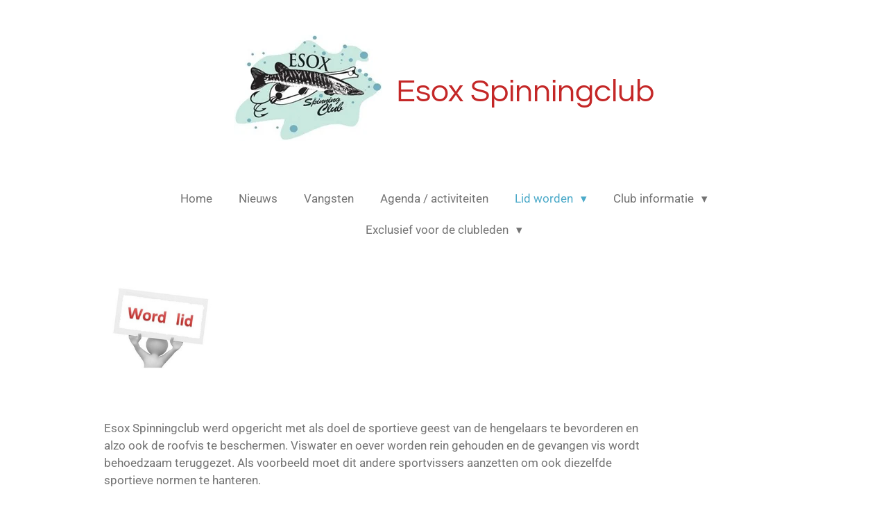

--- FILE ---
content_type: text/html; charset=UTF-8
request_url: https://www.esox.be/lid-worden
body_size: 8618
content:
<!DOCTYPE html>
<html lang="nl">
    <head>
        <meta http-equiv="Content-Type" content="text/html; charset=utf-8">
        <meta name="viewport" content="width=device-width, initial-scale=1.0, maximum-scale=5.0">
        <meta http-equiv="X-UA-Compatible" content="IE=edge">
        <link rel="canonical" href="https://www.esox.be/lid-worden">
        <link rel="sitemap" type="application/xml" href="https://www.esox.be/sitemap.xml">
        <meta property="og:title" content="Lid worden | Esox Spinningclub">
        <meta property="og:url" content="https://www.esox.be/lid-worden">
        <base href="https://www.esox.be/">
        <meta name="description" property="og:description" content="">
                <script nonce="8da70c71cefbd42a6521e30ace7c747b">
            
            window.JOUWWEB = window.JOUWWEB || {};
            window.JOUWWEB.application = window.JOUWWEB.application || {};
            window.JOUWWEB.application = {"backends":[{"domain":"jouwweb.nl","freeDomain":"jouwweb.site"},{"domain":"webador.com","freeDomain":"webadorsite.com"},{"domain":"webador.de","freeDomain":"webadorsite.com"},{"domain":"webador.fr","freeDomain":"webadorsite.com"},{"domain":"webador.es","freeDomain":"webadorsite.com"},{"domain":"webador.it","freeDomain":"webadorsite.com"},{"domain":"jouwweb.be","freeDomain":"jouwweb.site"},{"domain":"webador.ie","freeDomain":"webadorsite.com"},{"domain":"webador.co.uk","freeDomain":"webadorsite.com"},{"domain":"webador.at","freeDomain":"webadorsite.com"},{"domain":"webador.be","freeDomain":"webadorsite.com"},{"domain":"webador.ch","freeDomain":"webadorsite.com"},{"domain":"webador.ch","freeDomain":"webadorsite.com"},{"domain":"webador.mx","freeDomain":"webadorsite.com"},{"domain":"webador.com","freeDomain":"webadorsite.com"},{"domain":"webador.dk","freeDomain":"webadorsite.com"},{"domain":"webador.se","freeDomain":"webadorsite.com"},{"domain":"webador.no","freeDomain":"webadorsite.com"},{"domain":"webador.fi","freeDomain":"webadorsite.com"},{"domain":"webador.ca","freeDomain":"webadorsite.com"},{"domain":"webador.ca","freeDomain":"webadorsite.com"},{"domain":"webador.pl","freeDomain":"webadorsite.com"},{"domain":"webador.com.au","freeDomain":"webadorsite.com"},{"domain":"webador.nz","freeDomain":"webadorsite.com"}],"editorLocale":"nl-BE","editorTimezone":"Europe\/Brussels","editorLanguage":"nl","analytics4TrackingId":"G-E6PZPGE4QM","analyticsDimensions":[],"backendDomain":"www.jouwweb.nl","backendShortDomain":"jouwweb.nl","backendKey":"jouwweb-nl","freeWebsiteDomain":"jouwweb.site","noSsl":false,"build":{"reference":"dabeacf"},"linkHostnames":["www.jouwweb.nl","www.webador.com","www.webador.de","www.webador.fr","www.webador.es","www.webador.it","www.jouwweb.be","www.webador.ie","www.webador.co.uk","www.webador.at","www.webador.be","www.webador.ch","fr.webador.ch","www.webador.mx","es.webador.com","www.webador.dk","www.webador.se","www.webador.no","www.webador.fi","www.webador.ca","fr.webador.ca","www.webador.pl","www.webador.com.au","www.webador.nz"],"assetsUrl":"https:\/\/assets.jwwb.nl","loginUrl":"https:\/\/www.jouwweb.nl\/inloggen","publishUrl":"https:\/\/www.jouwweb.nl\/v2\/website\/2240541\/publish-proxy","adminUserOrIp":false,"pricing":{"plans":{"lite":{"amount":"700","currency":"EUR"},"pro":{"amount":"1200","currency":"EUR"},"business":{"amount":"2400","currency":"EUR"}},"yearlyDiscount":{"price":{"amount":"0","currency":"EUR"},"ratio":0,"percent":"0%","discountPrice":{"amount":"0","currency":"EUR"},"termPricePerMonth":{"amount":"0","currency":"EUR"},"termPricePerYear":{"amount":"0","currency":"EUR"}}},"hcUrl":{"add-product-variants":"https:\/\/help.jouwweb.nl\/hc\/nl\/articles\/28594307773201","basic-vs-advanced-shipping":"https:\/\/help.jouwweb.nl\/hc\/nl\/articles\/28594268794257","html-in-head":"https:\/\/help.jouwweb.nl\/hc\/nl\/articles\/28594336422545","link-domain-name":"https:\/\/help.jouwweb.nl\/hc\/nl\/articles\/28594325307409","optimize-for-mobile":"https:\/\/help.jouwweb.nl\/hc\/nl\/articles\/28594312927121","seo":"https:\/\/help.jouwweb.nl\/hc\/nl\/sections\/28507243966737","transfer-domain-name":"https:\/\/help.jouwweb.nl\/hc\/nl\/articles\/28594325232657","website-not-secure":"https:\/\/help.jouwweb.nl\/hc\/nl\/articles\/28594252935825"}};
            window.JOUWWEB.brand = {"type":"jouwweb","name":"JouwWeb","domain":"JouwWeb.nl","supportEmail":"support@jouwweb.nl"};
                    
                window.JOUWWEB = window.JOUWWEB || {};
                window.JOUWWEB.websiteRendering = {"locale":"nl-NL","timezone":"Europe\/Brussels","routes":{"api\/upload\/product-field":"\/_api\/upload\/product-field","checkout\/cart":"\/winkelwagen","payment":"\/bestelling-afronden\/:publicOrderId","payment\/forward":"\/bestelling-afronden\/:publicOrderId\/forward","public-order":"\/bestelling\/:publicOrderId","checkout\/authorize":"\/winkelwagen\/authorize\/:gateway","wishlist":"\/verlanglijst"}};
                                                    window.JOUWWEB.website = {"id":2240541,"locale":"nl-NL","enabled":true,"title":"Esox Spinningclub","hasTitle":true,"roleOfLoggedInUser":null,"ownerLocale":"nl-BE","plan":"lite","freeWebsiteDomain":"jouwweb.site","backendKey":"jouwweb-be","currency":"EUR","defaultLocale":"nl-NL","url":"https:\/\/www.esox.be\/","homepageSegmentId":8666444,"category":"website","isOffline":false,"isPublished":true,"locales":["nl-NL"],"allowed":{"ads":false,"credits":true,"externalLinks":true,"slideshow":true,"customDefaultSlideshow":true,"hostedAlbums":true,"moderators":true,"mailboxQuota":0,"statisticsVisitors":true,"statisticsDetailed":true,"statisticsMonths":1,"favicon":true,"password":true,"freeDomains":1,"freeMailAccounts":0,"canUseLanguages":false,"fileUpload":true,"legacyFontSize":false,"webshop":false,"products":-1,"imageText":false,"search":true,"audioUpload":true,"videoUpload":0,"allowDangerousForms":false,"allowHtmlCode":true,"mobileBar":true,"sidebar":true,"poll":false,"allowCustomForms":false,"allowBusinessListing":false,"allowCustomAnalytics":false,"allowAccountingLink":false,"digitalProducts":false,"sitemapElement":false},"mobileBar":{"enabled":false,"theme":"accent","email":{"active":false},"location":{"active":false},"phone":{"active":false},"whatsapp":{"active":false},"social":{"active":false,"network":"facebook"}},"webshop":{"enabled":false,"currency":"EUR","taxEnabled":false,"taxInclusive":true,"vatDisclaimerVisible":false,"orderNotice":null,"orderConfirmation":null,"freeShipping":false,"freeShippingAmount":"0.00","shippingDisclaimerVisible":false,"pickupAllowed":false,"couponAllowed":false,"detailsPageAvailable":true,"socialMediaVisible":false,"termsPage":null,"termsPageUrl":null,"extraTerms":null,"pricingVisible":true,"orderButtonVisible":true,"shippingAdvanced":false,"shippingAdvancedBackEnd":false,"soldOutVisible":true,"backInStockNotificationEnabled":false,"canAddProducts":true,"nextOrderNumber":1,"allowedServicePoints":[],"sendcloudConfigured":false,"sendcloudFallbackPublicKey":"a3d50033a59b4a598f1d7ce7e72aafdf","taxExemptionAllowed":true,"invoiceComment":null,"emptyCartVisible":false,"minimumOrderPrice":null,"productNumbersEnabled":false,"wishlistEnabled":false,"hideTaxOnCart":false},"isTreatedAsWebshop":false};                            window.JOUWWEB.cart = {"products":[],"coupon":null,"shippingCountryCode":null,"shippingChoice":null,"breakdown":[]};                            window.JOUWWEB.scripts = [];                        window.parent.JOUWWEB.colorPalette = window.JOUWWEB.colorPalette;
        </script>
                <title>Lid worden | Esox Spinningclub</title>
                                                                            <meta property="og:image" content="https&#x3A;&#x2F;&#x2F;primary.jwwb.nl&#x2F;public&#x2F;u&#x2F;y&#x2F;b&#x2F;temp-kgvfinablfgdlaxxwuah&#x2F;v9i0ny&#x2F;image.png">
                                    <meta name="twitter:card" content="summary_large_image">
                        <meta property="twitter:image" content="https&#x3A;&#x2F;&#x2F;primary.jwwb.nl&#x2F;public&#x2F;u&#x2F;y&#x2F;b&#x2F;temp-kgvfinablfgdlaxxwuah&#x2F;v9i0ny&#x2F;image.png">
                                                    <script src="https://plausible.io/js/script.manual.js" nonce="8da70c71cefbd42a6521e30ace7c747b" data-turbo-track="reload" defer data-domain="shard16.jouwweb.nl"></script>
<link rel="stylesheet" type="text/css" href="https://gfonts.jwwb.nl/css?display=fallback&amp;family=Roboto%3A400%2C700%2C400italic%2C700italic%7CQuestrial%3A400%2C700%2C400italic%2C700italic" nonce="8da70c71cefbd42a6521e30ace7c747b" data-turbo-track="dynamic">
<script src="https://assets.jwwb.nl/assets/build/website-rendering/nl-NL.js?bust=af8dcdef13a1895089e9" nonce="8da70c71cefbd42a6521e30ace7c747b" data-turbo-track="reload" defer></script>
<script src="https://assets.jwwb.nl/assets/website-rendering/runtime.cee983c75391f900fb05.js?bust=4ce5de21b577bc4120dd" nonce="8da70c71cefbd42a6521e30ace7c747b" data-turbo-track="reload" defer></script>
<script src="https://assets.jwwb.nl/assets/website-rendering/812.881ee67943804724d5af.js?bust=78ab7ad7d6392c42d317" nonce="8da70c71cefbd42a6521e30ace7c747b" data-turbo-track="reload" defer></script>
<script src="https://assets.jwwb.nl/assets/website-rendering/main.5cc2a9179e0462270809.js?bust=47fa63093185ee0400ae" nonce="8da70c71cefbd42a6521e30ace7c747b" data-turbo-track="reload" defer></script>
<link rel="preload" href="https://assets.jwwb.nl/assets/website-rendering/styles.c611799110a447e67981.css?bust=226f06dc4f39cd5a64cc" as="style">
<link rel="preload" href="https://assets.jwwb.nl/assets/website-rendering/fonts/icons-website-rendering/font/website-rendering.woff2?bust=bd2797014f9452dadc8e" as="font" crossorigin>
<link rel="preconnect" href="https://gfonts.jwwb.nl">
<link rel="stylesheet" type="text/css" href="https://assets.jwwb.nl/assets/website-rendering/styles.c611799110a447e67981.css?bust=226f06dc4f39cd5a64cc" nonce="8da70c71cefbd42a6521e30ace7c747b" data-turbo-track="dynamic">
<link rel="preconnect" href="https://assets.jwwb.nl">
<link rel="stylesheet" type="text/css" href="https://primary.jwwb.nl/public/u/y/b/temp-kgvfinablfgdlaxxwuah/style.css?bust=1768827375" nonce="8da70c71cefbd42a6521e30ace7c747b" data-turbo-track="dynamic">    </head>
    <body
        id="top"
        class="jw-is-no-slideshow jw-header-is-image-text jw-is-segment-page jw-is-frontend jw-is-no-sidebar jw-is-no-messagebar jw-is-no-touch-device jw-is-no-mobile"
                                    data-jouwweb-page="8709513"
                                                data-jouwweb-segment-id="8709513"
                                                data-jouwweb-segment-type="page"
                                                data-template-threshold="1020"
                                                data-template-name="clean&#x7C;blanco&#x7C;blanco-banner"
                            itemscope
        itemtype="https://schema.org/WebPage"
    >
                                    <meta itemprop="url" content="https://www.esox.be/lid-worden">
        <a href="#main-content" class="jw-skip-link">
            Ga direct naar de hoofdinhoud        </a>
        <div class="jw-background"></div>
        <div class="jw-body">
            <div class="jw-mobile-menu jw-mobile-is-text js-mobile-menu">
            <span class="jw-mobile-menu__button jw-mobile-menu__button--dummy"></span>        <div class="jw-mobile-header jw-mobile-header--image-text">
        <a            class="jw-mobile-header-content"
                            href="/"
                        >
                            <img class="jw-mobile-logo jw-mobile-logo--square" src="https://primary.jwwb.nl/public/u/y/b/temp-kgvfinablfgdlaxxwuah/m2z3tm/logo.jpg?enable-io=true&amp;enable=upscale&amp;height=70" srcset="https://primary.jwwb.nl/public/u/y/b/temp-kgvfinablfgdlaxxwuah/m2z3tm/logo.jpg?enable-io=true&amp;enable=upscale&amp;height=70 1x, https://primary.jwwb.nl/public/u/y/b/temp-kgvfinablfgdlaxxwuah/m2z3tm/logo.jpg?enable-io=true&amp;enable=upscale&amp;height=140&amp;quality=70 2x" alt="Esox Spinningclub" title="Esox Spinningclub">                                        <div class="jw-mobile-text">
                    <span style="display: inline-block; font-size: 85%; color: #c42727;"><span style="display: inline-block;"> Esox Spinningclub </span></span>                </div>
                    </a>
    </div>

    
            <button
            type="button"
            class="jw-mobile-menu__button jw-mobile-toggle"
            aria-label="Open / sluit menu"
        >
            <span class="jw-icon-burger"></span>
        </button>
    </div>
            <div class="topmenu">
    <header>
        <div class="topmenu-inner js-topbar-content-container">
            <div class="jw-header-logo">
            <div
    id="jw-header-image-container"
    class="jw-header jw-header-image jw-header-image-toggle"
    style="flex-basis: 214px; max-width: 214px; flex-shrink: 1;"
>
            <a href="/">
        <img id="jw-header-image" data-image-id="52360495" srcset="https://primary.jwwb.nl/public/u/y/b/temp-kgvfinablfgdlaxxwuah/m2z3tm/logo.jpg?enable-io=true&amp;width=214 214w, https://primary.jwwb.nl/public/u/y/b/temp-kgvfinablfgdlaxxwuah/m2z3tm/logo.jpg?enable-io=true&amp;width=296 296w" class="jw-header-image" title="Esox Spinningclub" style="" sizes="214px" width="214" height="153" intrinsicsize="214.00 x 153.00" alt="Esox Spinningclub">                </a>
    </div>
        <div
    class="jw-header jw-header-title-container jw-header-text jw-header-text-toggle"
    data-stylable="true"
>
    <a        id="jw-header-title"
        class="jw-header-title"
                    href="/"
            >
        <span style="display: inline-block; font-size: 85%; color: #c42727;"><span style="display: inline-block;"> Esox Spinningclub </span></span>    </a>
</div>
</div>
            <nav class="menu jw-menu-copy">
                <ul
    id="jw-menu"
    class="jw-menu jw-menu-horizontal"
            >
            <li
    class="jw-menu-item"
>
        <a        class="jw-menu-link"
        href="/"                                            data-page-link-id="8666444"
                            >
                <span class="">
            Home        </span>
            </a>
                </li>
            <li
    class="jw-menu-item"
>
        <a        class="jw-menu-link"
        href="/nieuws"                                            data-page-link-id="8709890"
                            >
                <span class="">
            Nieuws        </span>
            </a>
                </li>
            <li
    class="jw-menu-item"
>
        <a        class="jw-menu-link"
        href="/vangsten"                                            data-page-link-id="26229559"
                            >
                <span class="">
            Vangsten        </span>
            </a>
                </li>
            <li
    class="jw-menu-item"
>
        <a        class="jw-menu-link"
        href="/agenda-activiteiten"                                            data-page-link-id="8709899"
                            >
                <span class="">
            Agenda / activiteiten        </span>
            </a>
                </li>
            <li
    class="jw-menu-item jw-menu-has-submenu jw-menu-is-active"
>
        <a        class="jw-menu-link js-active-menu-item"
        href="/lid-worden"                                            data-page-link-id="8709513"
                            >
                <span class="">
            Lid worden        </span>
                    <span class="jw-arrow jw-arrow-toplevel"></span>
            </a>
                    <ul
            class="jw-submenu"
                    >
                            <li
    class="jw-menu-item"
>
        <a        class="jw-menu-link"
        href="/lid-worden/aanmeldingsformulier"                                            data-page-link-id="8720845"
                            >
                <span class="">
            Aanmeldingsformulier        </span>
            </a>
                </li>
                    </ul>
        </li>
            <li
    class="jw-menu-item jw-menu-has-submenu"
>
        <a        class="jw-menu-link"
        href="/club-informatie"                                            data-page-link-id="8716572"
                            >
                <span class="">
            Club informatie        </span>
                    <span class="jw-arrow jw-arrow-toplevel"></span>
            </a>
                    <ul
            class="jw-submenu"
                    >
                            <li
    class="jw-menu-item"
>
        <a        class="jw-menu-link"
        href="/club-informatie/oprichting"                                            data-page-link-id="8716728"
                            >
                <span class="">
            Oprichting        </span>
            </a>
                </li>
                            <li
    class="jw-menu-item"
>
        <a        class="jw-menu-link"
        href="/club-informatie/bestuur"                                            data-page-link-id="8710029"
                            >
                <span class="">
            Bestuur        </span>
            </a>
                </li>
                            <li
    class="jw-menu-item"
>
        <a        class="jw-menu-link"
        href="/club-informatie/statuten"                                            data-page-link-id="8716574"
                            >
                <span class="">
            Statuten        </span>
            </a>
                </li>
                            <li
    class="jw-menu-item"
>
        <a        class="jw-menu-link"
        href="/club-informatie/reglement"                                            data-page-link-id="8716576"
                            >
                <span class="">
            Reglement        </span>
            </a>
                </li>
                    </ul>
        </li>
            <li
    class="jw-menu-item jw-menu-has-submenu"
>
        <a        class="jw-menu-link"
        href="/exclusief-voor-de-clubleden"                                            data-page-link-id="8731963"
                            >
                <span class="">
            Exclusief voor de clubleden        </span>
                    <span class="jw-arrow jw-arrow-toplevel"></span>
            </a>
                    <ul
            class="jw-submenu"
                    >
                            <li
    class="jw-menu-item"
>
        <a        class="jw-menu-link"
        href="/exclusief-voor-de-clubleden/esoxflash"                                            data-page-link-id="8731973"
                            >
                <span class="">
            EsoxFlash        </span>
            </a>
                </li>
                            <li
    class="jw-menu-item"
>
        <a        class="jw-menu-link"
        href="/exclusief-voor-de-clubleden/adressen"                                            data-page-link-id="8731966"
                            >
                <span class="">
            Adressen        </span>
            </a>
                </li>
                            <li
    class="jw-menu-item"
>
        <a        class="jw-menu-link"
        href="/exclusief-voor-de-clubleden/jubileum-50-jaar"                                            data-page-link-id="9951373"
                            >
                <span class="">
            Jubileum 50 jaar        </span>
            </a>
                </li>
                            <li
    class="jw-menu-item"
>
        <a        class="jw-menu-link"
        href="/exclusief-voor-de-clubleden/vergaderingen"                                            data-page-link-id="12592703"
                            >
                <span class="">
            Vergaderingen        </span>
            </a>
                </li>
                            <li
    class="jw-menu-item"
>
        <a        class="jw-menu-link"
        href="/exclusief-voor-de-clubleden/a-z-h-b-visstekken"                                            data-page-link-id="12593745"
                            >
                <span class="">
            A.Z.H.B. visstekken        </span>
            </a>
                </li>
                    </ul>
        </li>
    
    </ul>

    <script nonce="8da70c71cefbd42a6521e30ace7c747b" id="jw-mobile-menu-template" type="text/template">
        <ul id="jw-menu" class="jw-menu jw-menu-horizontal">
                            <li
    class="jw-menu-item"
>
        <a        class="jw-menu-link"
        href="/"                                            data-page-link-id="8666444"
                            >
                <span class="">
            Home        </span>
            </a>
                </li>
                            <li
    class="jw-menu-item"
>
        <a        class="jw-menu-link"
        href="/nieuws"                                            data-page-link-id="8709890"
                            >
                <span class="">
            Nieuws        </span>
            </a>
                </li>
                            <li
    class="jw-menu-item"
>
        <a        class="jw-menu-link"
        href="/vangsten"                                            data-page-link-id="26229559"
                            >
                <span class="">
            Vangsten        </span>
            </a>
                </li>
                            <li
    class="jw-menu-item"
>
        <a        class="jw-menu-link"
        href="/agenda-activiteiten"                                            data-page-link-id="8709899"
                            >
                <span class="">
            Agenda / activiteiten        </span>
            </a>
                </li>
                            <li
    class="jw-menu-item jw-menu-has-submenu jw-menu-is-active"
>
        <a        class="jw-menu-link js-active-menu-item"
        href="/lid-worden"                                            data-page-link-id="8709513"
                            >
                <span class="">
            Lid worden        </span>
                    <span class="jw-arrow jw-arrow-toplevel"></span>
            </a>
                    <ul
            class="jw-submenu"
                    >
                            <li
    class="jw-menu-item"
>
        <a        class="jw-menu-link"
        href="/lid-worden/aanmeldingsformulier"                                            data-page-link-id="8720845"
                            >
                <span class="">
            Aanmeldingsformulier        </span>
            </a>
                </li>
                    </ul>
        </li>
                            <li
    class="jw-menu-item jw-menu-has-submenu"
>
        <a        class="jw-menu-link"
        href="/club-informatie"                                            data-page-link-id="8716572"
                            >
                <span class="">
            Club informatie        </span>
                    <span class="jw-arrow jw-arrow-toplevel"></span>
            </a>
                    <ul
            class="jw-submenu"
                    >
                            <li
    class="jw-menu-item"
>
        <a        class="jw-menu-link"
        href="/club-informatie/oprichting"                                            data-page-link-id="8716728"
                            >
                <span class="">
            Oprichting        </span>
            </a>
                </li>
                            <li
    class="jw-menu-item"
>
        <a        class="jw-menu-link"
        href="/club-informatie/bestuur"                                            data-page-link-id="8710029"
                            >
                <span class="">
            Bestuur        </span>
            </a>
                </li>
                            <li
    class="jw-menu-item"
>
        <a        class="jw-menu-link"
        href="/club-informatie/statuten"                                            data-page-link-id="8716574"
                            >
                <span class="">
            Statuten        </span>
            </a>
                </li>
                            <li
    class="jw-menu-item"
>
        <a        class="jw-menu-link"
        href="/club-informatie/reglement"                                            data-page-link-id="8716576"
                            >
                <span class="">
            Reglement        </span>
            </a>
                </li>
                    </ul>
        </li>
                            <li
    class="jw-menu-item jw-menu-has-submenu"
>
        <a        class="jw-menu-link"
        href="/exclusief-voor-de-clubleden"                                            data-page-link-id="8731963"
                            >
                <span class="">
            Exclusief voor de clubleden        </span>
                    <span class="jw-arrow jw-arrow-toplevel"></span>
            </a>
                    <ul
            class="jw-submenu"
                    >
                            <li
    class="jw-menu-item"
>
        <a        class="jw-menu-link"
        href="/exclusief-voor-de-clubleden/esoxflash"                                            data-page-link-id="8731973"
                            >
                <span class="">
            EsoxFlash        </span>
            </a>
                </li>
                            <li
    class="jw-menu-item"
>
        <a        class="jw-menu-link"
        href="/exclusief-voor-de-clubleden/adressen"                                            data-page-link-id="8731966"
                            >
                <span class="">
            Adressen        </span>
            </a>
                </li>
                            <li
    class="jw-menu-item"
>
        <a        class="jw-menu-link"
        href="/exclusief-voor-de-clubleden/jubileum-50-jaar"                                            data-page-link-id="9951373"
                            >
                <span class="">
            Jubileum 50 jaar        </span>
            </a>
                </li>
                            <li
    class="jw-menu-item"
>
        <a        class="jw-menu-link"
        href="/exclusief-voor-de-clubleden/vergaderingen"                                            data-page-link-id="12592703"
                            >
                <span class="">
            Vergaderingen        </span>
            </a>
                </li>
                            <li
    class="jw-menu-item"
>
        <a        class="jw-menu-link"
        href="/exclusief-voor-de-clubleden/a-z-h-b-visstekken"                                            data-page-link-id="12593745"
                            >
                <span class="">
            A.Z.H.B. visstekken        </span>
            </a>
                </li>
                    </ul>
        </li>
            
                    </ul>
    </script>
            </nav>
        </div>
    </header>
</div>
<script nonce="8da70c71cefbd42a6521e30ace7c747b">
    var backgroundElement = document.querySelector('.jw-background');

    JOUWWEB.templateConfig = {
        header: {
            selector: '.topmenu',
            mobileSelector: '.jw-mobile-menu',
            updatePusher: function (height, state) {

                if (state === 'desktop') {
                    // Expose the header height as a custom property so
                    // we can use this to set the background height in CSS.
                    if (backgroundElement && height) {
                        backgroundElement.setAttribute('style', '--header-height: ' + height + 'px;');
                    }
                } else if (state === 'mobile') {
                    $('.jw-menu-clone .jw-menu').css('margin-top', height);
                }
            },
        },
    };
</script>
<div class="main-content">
    
<main id="main-content" class="block-content">
    <div data-section-name="content" class="jw-section jw-section-content jw-responsive">
        <div
    id="jw-element-143435374"
    data-jw-element-id="143435374"
        class="jw-tree-node jw-element jw-strip-root jw-tree-container jw-responsive jw-node-is-first-child jw-node-is-last-child"
>
    <div
    id="jw-element-350990746"
    data-jw-element-id="350990746"
        class="jw-tree-node jw-element jw-strip jw-tree-container jw-responsive jw-strip--default jw-strip--style-color jw-strip--color-default jw-strip--padding-both jw-node-is-first-child jw-strip--primary jw-node-is-last-child"
>
    <div class="jw-strip__content-container"><div class="jw-strip__content jw-responsive">
                    <div
    id="jw-element-143443330"
    data-jw-element-id="143443330"
        class="jw-tree-node jw-element jw-columns jw-tree-container jw-responsive jw-tree-horizontal jw-columns--mode-flex jw-node-is-first-child"
>
    <div
    id="jw-element-143443331"
    data-jw-element-id="143443331"
            style="width: 21.16%"
        class="jw-tree-node jw-element jw-column jw-tree-container jw-responsive jw-node-is-first-child"
>
    <div
    id="jw-element-143442727"
    data-jw-element-id="143442727"
        class="jw-tree-node jw-element jw-image jw-node-is-first-child jw-node-is-last-child"
>
    <div
    class="jw-intent jw-element-image jw-element-content jw-element-image-is-left"
            style="width: 157px;"
    >
            
        
                <picture
            class="jw-element-image__image-wrapper jw-image-is-square jw-intrinsic"
            style="padding-top: 100%;"
        >
                                            <img class="jw-element-image__image jw-intrinsic__item" style="--jw-element-image--pan-x: 0.5; --jw-element-image--pan-y: 0.5;" alt="" src="https://primary.jwwb.nl/public/u/y/b/temp-kgvfinablfgdlaxxwuah/image.png" srcset="https://primary.jwwb.nl/public/u/y/b/temp-kgvfinablfgdlaxxwuah/v9i0ny/image.png?enable-io=true&amp;width=96 96w, https://primary.jwwb.nl/public/u/y/b/temp-kgvfinablfgdlaxxwuah/v9i0ny/image.png?enable-io=true&amp;width=147 147w, https://primary.jwwb.nl/public/u/y/b/temp-kgvfinablfgdlaxxwuah/v9i0ny/image.png?enable-io=true&amp;width=226 226w, https://primary.jwwb.nl/public/u/y/b/temp-kgvfinablfgdlaxxwuah/v9i0ny/image.png?enable-io=true&amp;width=347 347w, https://primary.jwwb.nl/public/u/y/b/temp-kgvfinablfgdlaxxwuah/v9i0ny/image.png?enable-io=true&amp;width=532 532w, https://primary.jwwb.nl/public/u/y/b/temp-kgvfinablfgdlaxxwuah/v9i0ny/image.png?enable-io=true&amp;width=816 816w, https://primary.jwwb.nl/public/u/y/b/temp-kgvfinablfgdlaxxwuah/v9i0ny/image.png?enable-io=true&amp;width=1252 1252w, https://primary.jwwb.nl/public/u/y/b/temp-kgvfinablfgdlaxxwuah/v9i0ny/image.png?enable-io=true&amp;width=1920 1920w" sizes="auto, min(100vw, 157px), 100vw" loading="lazy" width="299" height="299">                    </picture>

            </div>
</div></div><div
    id="jw-element-143443332"
    data-jw-element-id="143443332"
            style="width: 78.84%"
        class="jw-tree-node jw-element jw-column jw-tree-container jw-responsive jw-node-is-last-child"
>
    <div
    id="jw-element-143443334"
    data-jw-element-id="143443334"
        class="jw-tree-node jw-element jw-image-text jw-node-is-first-child jw-node-is-last-child"
>
    <div class="jw-element-imagetext-text">
            <p style="text-align: left;">Esox Spinningclub werd opgericht met als doel de sportieve geest van de hengelaars te bevorderen en alzo ook de roofvis te beschermen. Viswater en oever worden rein gehouden en de gevangen vis wordt behoedzaam teruggezet. Als voorbeeld moet dit andere sportvissers aanzetten om ook diezelfde sportieve normen te hanteren.</p>    </div>
</div></div></div><div
    id="jw-element-143444736"
    data-jw-element-id="143444736"
        class="jw-tree-node jw-element jw-image-text jw-node-is-last-child"
>
    <div class="jw-element-imagetext-text">
            <p>U kunt een Esox lidmaatschap aanvragen per&nbsp;<a href="mailto:info@esox.be" data-jwlink-type="email" data-jwlink-identifier="info@esox.be" data-jwlink-title="info@esox.be">e-mail</a>. Om als lid van Esox Spinningclub aanvaard te kunnen worden zijn er de volgende voorwaarden:</p>
<ul>
<li>"Catch &amp; Release" is een basisvereiste met respect voor de natuur</li>
<li>uw aanwezigheid op onze jaarvergadering is een ideale gelegenheid om nader kennis te maken met de aanwezige leden;</li>
<li>Het lidgeld, inclusief de VRF bijdrage (<strong>elk lid van Esox wordt automatisch lid van de Vlaamse Roofvis Federatie</strong>), bedraagt vanaf 2024&nbsp; 40,00 euro en wordt jaarlijks betaald ten laatste eind december op de Esox bankrekening</li>
<li>Uw persoonlijke gegevens moeten ons bekend zijn ter aanvulling van ons ledenoverzicht in de jaarlijkse uitgegeven informatiebrochure "EsoxFlash"
<ul>
<li>Naam &amp; Voornaam</li>
<li>E-mail adres</li>
<li>Telefoonnummer</li>
<li>Straat / Huisnummer / Postcode / Woonplaats</li>
<li>Geboortedatum</li>
<li>Rijksregisternummer</li>
<li>Foto</li>
</ul>
</li>
<li>U beschrijft uw motivatie om lid te worden van Esox Spinningclub. Dit moet absoluut geen dichtbundel zijn, integendeel. Waarvan ken je Esox, je viservaring tot op heden, je verwachtingen en dergelijke.</li>
</ul>    </div>
</div></div></div></div></div>            </div>
</main>
    </div>
<footer class="block-footer">
    <div
        data-section-name="footer"
        class="jw-section jw-section-footer jw-responsive"
    >
                <div class="jw-strip jw-strip--default jw-strip--style-color jw-strip--primary jw-strip--color-default jw-strip--padding-both"><div class="jw-strip__content-container"><div class="jw-strip__content jw-responsive">            <div
    id="jw-element-211634418"
    data-jw-element-id="211634418"
        class="jw-tree-node jw-element jw-simple-root jw-tree-container jw-tree-container--empty jw-responsive jw-node-is-first-child jw-node-is-last-child"
>
    </div>                            <div class="jw-credits clear">
                    <div class="jw-credits-owner">
                        <div id="jw-footer-text">
                            <div class="jw-footer-text-content">
                                &copy; 2021 - 2026 Esox Spinningclub                            </div>
                        </div>
                    </div>
                    <div class="jw-credits-right">
                                                <div id="jw-credits-tool">
    <small>
        Powered by <a href="https://www.jouwweb.be" rel="">JouwWeb</a>    </small>
</div>
                    </div>
                </div>
                    </div></div></div>    </div>
</footer>
            
<div class="jw-bottom-bar__container">
    </div>
<div class="jw-bottom-bar__spacer">
    </div>

            <div id="jw-variable-loaded" style="display: none;"></div>
            <div id="jw-variable-values" style="display: none;">
                                    <span data-jw-variable-key="background-color" class="jw-variable-value-background-color"></span>
                                    <span data-jw-variable-key="background" class="jw-variable-value-background"></span>
                                    <span data-jw-variable-key="font-family" class="jw-variable-value-font-family"></span>
                                    <span data-jw-variable-key="paragraph-color" class="jw-variable-value-paragraph-color"></span>
                                    <span data-jw-variable-key="paragraph-link-color" class="jw-variable-value-paragraph-link-color"></span>
                                    <span data-jw-variable-key="paragraph-font-size" class="jw-variable-value-paragraph-font-size"></span>
                                    <span data-jw-variable-key="heading-color" class="jw-variable-value-heading-color"></span>
                                    <span data-jw-variable-key="heading-link-color" class="jw-variable-value-heading-link-color"></span>
                                    <span data-jw-variable-key="heading-font-size" class="jw-variable-value-heading-font-size"></span>
                                    <span data-jw-variable-key="heading-font-family" class="jw-variable-value-heading-font-family"></span>
                                    <span data-jw-variable-key="menu-text-color" class="jw-variable-value-menu-text-color"></span>
                                    <span data-jw-variable-key="menu-text-link-color" class="jw-variable-value-menu-text-link-color"></span>
                                    <span data-jw-variable-key="menu-text-font-size" class="jw-variable-value-menu-text-font-size"></span>
                                    <span data-jw-variable-key="menu-font-family" class="jw-variable-value-menu-font-family"></span>
                                    <span data-jw-variable-key="menu-capitalize" class="jw-variable-value-menu-capitalize"></span>
                                    <span data-jw-variable-key="website-size" class="jw-variable-value-website-size"></span>
                                    <span data-jw-variable-key="content-color" class="jw-variable-value-content-color"></span>
                                    <span data-jw-variable-key="accent-color" class="jw-variable-value-accent-color"></span>
                                    <span data-jw-variable-key="footer-text-color" class="jw-variable-value-footer-text-color"></span>
                                    <span data-jw-variable-key="footer-text-link-color" class="jw-variable-value-footer-text-link-color"></span>
                                    <span data-jw-variable-key="footer-text-font-size" class="jw-variable-value-footer-text-font-size"></span>
                                    <span data-jw-variable-key="menu-color" class="jw-variable-value-menu-color"></span>
                                    <span data-jw-variable-key="footer-color" class="jw-variable-value-footer-color"></span>
                                    <span data-jw-variable-key="menu-background" class="jw-variable-value-menu-background"></span>
                                    <span data-jw-variable-key="menu-style" class="jw-variable-value-menu-style"></span>
                                    <span data-jw-variable-key="menu-divider" class="jw-variable-value-menu-divider"></span>
                                    <span data-jw-variable-key="menu-lines" class="jw-variable-value-menu-lines"></span>
                            </div>
        </div>
                            <script nonce="8da70c71cefbd42a6521e30ace7c747b" type="application/ld+json">[{"@context":"https:\/\/schema.org","@type":"Organization","url":"https:\/\/www.esox.be\/","name":"Esox Spinningclub","logo":{"@type":"ImageObject","url":"https:\/\/primary.jwwb.nl\/public\/u\/y\/b\/temp-kgvfinablfgdlaxxwuah\/m2z3tm\/logo.jpg?enable-io=true&enable=upscale&height=60","width":84,"height":60}}]</script>
                <script nonce="8da70c71cefbd42a6521e30ace7c747b">window.JOUWWEB = window.JOUWWEB || {}; window.JOUWWEB.experiment = {"enrollments":{},"defaults":{"only-annual-discount-restart":"3months-50pct","ai-homepage-structures":"on","checkout-shopping-cart-design":"on","ai-page-wizard-ui":"on","payment-cycle-dropdown":"on","trustpilot-checkout":"widget","improved-homepage-structures":"on"}};</script>        <script nonce="8da70c71cefbd42a6521e30ace7c747b">window.plausible = window.plausible || function() { (window.plausible.q = window.plausible.q || []).push(arguments) };plausible('pageview', { props: {website: 2240541 }});</script>                                </body>
</html>
